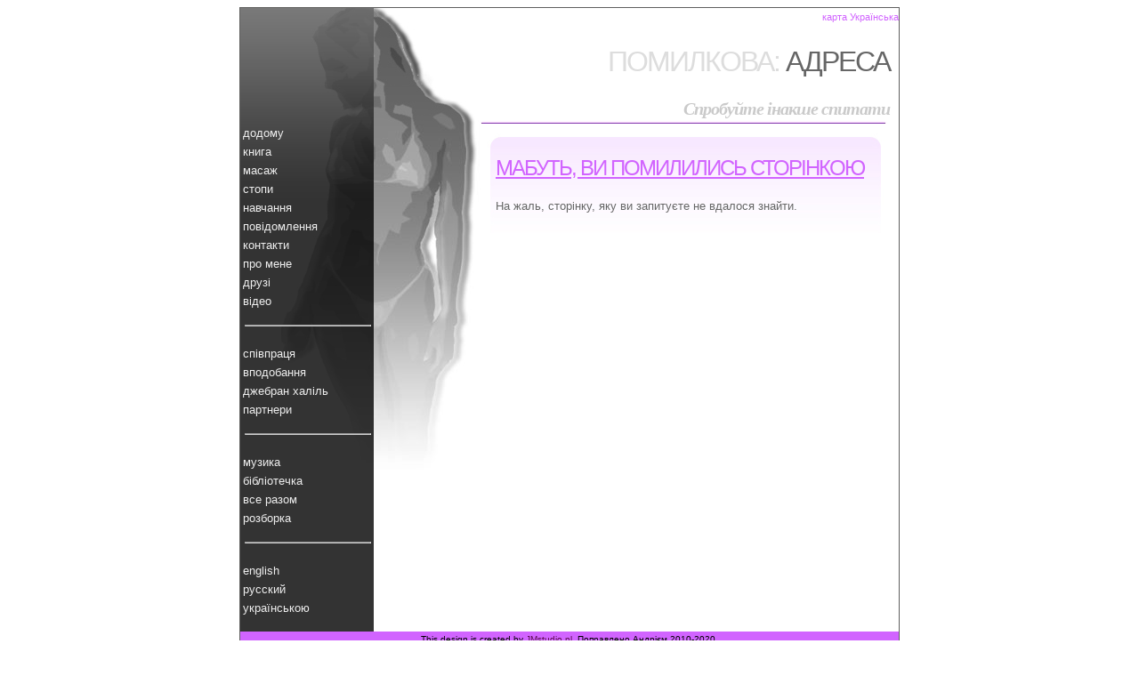

--- FILE ---
content_type: text/html; charset=UTF-8
request_url: http://hoha.com.ua/dushevno
body_size: 2593
content:
<!DOCTYPE html PUBLIC "-//W3C//DTD XHTML 1.0 Strict//EN" "http://www.w3.org/TR/xhtml1/DTD/xhtml1-strict.dtd">
<html xmlns="http://www.w3.org/1999/xhtml">
<head>
<meta http-equiv="Content-Type" content="text/html; charset=utf-8" />
<meta name="Keywords" content="львів,тайский,массаж,видео,онлайн,тайский массаж,курсы,обучение,научиться,массаж стоп,стопы,ног,киев,красивые,красота,здоровье,подарки,ко"/> 
<meta name="description" content="Книга про психологію танців,та інші цікавості"/> 
<title>Помилкова сторінка. Тайский массаж в Киеве (068) 359-37-68, массаж стоп - Персональная страничка Андрея</title>
<!-- 
        This template is created by Jasper van der Meer for OSWD.org. You are free to alter, build upon or delete any part of the code, 
        but it would be cool and generous if you left the author's notice intact in the footer. If you like this template and you wanna use it,
        please let me know. I'd love to see my template and your site in action! :-) Enjoy this free, uncopywritten template from JMstudio.nl
-->         
<link href="styles.css" rel="stylesheet" type="text/css" />
<link rel="icon" href="/favicon.ico" type="image/x-icon"/>
<link rel="shortcut icon" href="favicon.ico" type="image/x-icon"/> 
</head>
<body>
  <script>
  (function(i,s,o,g,r,a,m){i['GoogleAnalyticsObject']=r;i[r]=i[r]||function(){
  (i[r].q=i[r].q||[]).push(arguments)},i[r].l=1*new Date();a=s.createElement(o),
  m=s.getElementsByTagName(o)[0];a.async=1;a.src=g;m.parentNode.insertBefore(a,m)
  })(window,document,'script','//www.google-analytics.com/analytics.js','ga');

  ga('create', 'UA-70484250-1', 'auto');
  ga('send', 'pageview');

</script>  <div id="container">
      <div id="left_black">
<div class="navcontainer"><ul id="navlist_main"><li><a href="http://hoha.com.ua" title="Головна..." ">додому</a></li><li><a href="psycho_book" title="Психологія танцю" ">книга</a></li><li><a href="mas_main" title="Тайский масаж" ">масаж</a></li><li><a href="mas_st_main" title="Масаж стоп" ">стопи</a></li><li><a href="mas_st_learn" title="навчання масажу стоп" ">навчання</a></li><li><a href="message" title="Відіслати повідомлення" ">повідомлення</a></li><li><a href="contacts" title="Знайти мене..." ">контакти</a></li><li><a href="about_me" title="Про мене..." ">про мене</a></li><li><a href="scorobude" title="Друзі та інші приємні люди" ">друзі</a></li><li><a href="video" title="Улюблені кліпи з ЮТюба" ">відео</a></li></ul></div><hr style="height: 0; border-bottom: 1px solid #CCCCCC; width: 140px; margin-left: 5px;" /><div class="navcontainer2"><ul id="navlist_second"><li><a href="scorobude" title="Пропозиція діловим людям для пошуку нових клієнтів" ">співпраця</a></li><li><a href="scorobude" title="Світ через лінзу сприняття" ">вподобання</a></li><li><a href="m_djebran" title="Іще трошки про мене" ">джебран халіль</a></li><li><a href="scorobude" title="Ссилкі та кнопки дружніх сайтів, по обміну" ">партнери</a></li></ul></div><hr style="height: 0; border-bottom: 1px solid #CCCCCC; width: 140px; margin-left: 5px;" /><div class="navcontainer2"><ul id="navlist_third"><li><a href="mymusic" title="Музика" ">музика</a></li><li><a href="library" title="Улюблені книжки" ">бібліотечка</a></li><li><a href="scorobude" title="Трошки для всіх" ">все разом</a></li><li><a href="rozborka" title="Прискіпливий погляд на фільми" ">розборка</a></li></ul></div><hr style="height: 0; border-bottom: 1px solid #CCCCCC; width: 140px; margin-left: 5px;" /><div class="navcontainer2"><ul id="navlist_lang"><li><a href="?lang=en" title="English version" ">english</a></li><li><a href="?lang=ru" title="Русская версия" ">русский</a></li><li><a href="?lang=uk" title="Щирою мовою" ">українською</a></li></ul></div>  </div>

  <div id="header">
    <a href="http://new.hoha.com.ua/map.html"
       title="Карта сайта">карта </a>
    <a href="?lang=en"
       title="Language">Українська</a>
  
          <h1>Помилкова: <span>адреса</span></h1>
          <h2>Спробуйте інакше спитати</h2>
  
  </div>
  
  <div id="core">
<div class="core_text"> <h1><a href="mas_main" title="Головна сторінка">Мабуть, ви помилились сторінкою</a></h1><p>На жаль, сторінку, яку ви запитуєте не вдалося знайти.</p></div>

  </div>            <div id="footer">
                <p>This design is created by <a title="The author's homepage does not work :(!">JMstudio.nl</a>. Поправлено Андрієм 2010-2020.</p>
        </div>

  </div>
<br>
  <table cellpadding="0" cellspacing="0" class="Top" border="0" width="100%">
  </td>
  <td width="120">
  </td>
</table>
<table cellpadding="0" cellspacing="0" class="Top" border="0" width="100%">
  <td width="500">
  </td>
  <td width="90"  height=31>
<a href="http://www.spirit-ua.com"  title="НОВАЯ КУЛЬТУРА: всё о развитии человека - доска объявлений, каталог сайтов, новости"><img src="http://www.spirit-ua.com/88x31.gif" width="88" height="31" border="0" /></a>  
  </td>
</table>
</body>
</html>


--- FILE ---
content_type: text/css
request_url: http://hoha.com.ua/styles.css
body_size: 5793
content:
body {
        background: #FFFFFF;
        font-family: Verdana, Arial, Helvetica, sans-serif;
        font-size: 100%;
        color: #DDDDDD;
}
#container { /* Holds it all in the center of the page */
        width: 740px;
        margin-left: auto;
        margin-right: auto;
        border: 1px solid #5f5f5e;
        background: #FFFFFF url(SheImages/container_back.gif) top left repeat-y;
}
#header { /* The top or header of the page */
        width: 590px;
        height: 130px;
        background: #FFFFFF url(SheImages/fiole_top_header.jpg) top right no-repeat; /* styles combined. Watch, edit and learn! */
        float: right; /* Stick that header on the right side of #container */
        text-align: right;
}
        #header h1 { /* Line 1 in the header: OSWD 4: SHE */
                font-family: "Trebuchet MS", Tahoma, Verdana, sans-serif;
                font-size: 32px;
                font-weight: lighter;
                letter-spacing: -2px;
                text-transform: uppercase;
                margin-right: 10px;
                margin-top: 10px;
                line-height: 64px;
        }
        #header span { /* "SHE" is a bit darker. That's done here. */
                font-family: "Trebuchet MS", Tahoma, Verdana, sans-serif;
                font-size: 32px;
                font-weight: lighter;
                letter-spacing: -2px;
                text-transform: uppercase;
                color: #666666;
        }
                
        #header h2 {  /* Line 2 in the header: Ain't she beautiful? */
                font-family: "Times New Roman", Times, serif;
                font-size: 20px;
                color: #CACACA;
                letter-spacing: -1px;
                font-style: italic;
                line-height: 0px;
                margin-right: 10px;
        }


        #header a {
                color: #d164ff;
                font-size: 0.7em;
                text-align: right;
                text-decoration: none;
                line-height: 0px;
        }

#left_black {
        width: 150px;
        min-height: 600px;
        background: #333333 url(SheImages/left_black.jpg) top left no-repeat;
        float: left;
}
        .navcontainer { 
                width: 150px; 
                margin-top: 130px;
        }

        .navcontainer ul {
                margin-left: 0;
                margin-top: 0;
                padding-left: 0;
                list-style-type: none;
                font-family: Arial, Helvetica, sans-serif;
        }

        .navcontainer a {
                display: block;
                padding: 3px;
                width: 144px;
                font-size: 0.8em;
                color: #EEE;
        }
        
        .navcontainer a:link, #navlist a:visited {
                color: #EEE;
                text-decoration: none;
        }
        
        .navcontainer a:hover {
                background: #000000 url(SheImages/arrow.gif) 96% 50% no-repeat;
                filter: alpha(opacity=50);
                -moz-opacity: 0.5;
                opacity: 0.5;
                color: #FFFFFF;
        }
                
                
                .navcontainer2 { 
                width: 150px; 
                margin-top: 20px;
        }

        .navcontainer2 ul {
                margin-left: 0;
                margin-top: 0;
                padding-left: 0;
                list-style-type: none;
                font-family: Arial, Helvetica, sans-serif;
        }

        .navcontainer2 a {
                display: block;
                padding: 3px;
                width: 144px;
                font-size: 0.8em;
                color: #EEE;
        }
        
        .navcontainer2 a:link, #navlist2 a:visited {
                color: #EEE;
                text-decoration: none;
        }
        
        .navcontainer2 a:hover {
                background: #000000 url(SheImages/arrow.gif) 96% 50% no-repeat;
                filter: alpha(opacity=50);
                -moz-opacity: 0.5;
                opacity: 0.5;
                color: #FFFFFF;
        }
                        
                
#core {
        width: 590px;
        min-height: 470px;
        background: #FFFFFF url(SheImages/core_back.jpg) top left no-repeat;
        float: right;
}
                
.core_text {
        width: 438px;
        float: right;
        padding: 5px;
        margin-right: 15px;
        _margin-right: 8px; /* IE HACK */
        margin-top: 10px;
        background: #FFFFFF url(SheImages/man_fiole_core_back.jpg) top left no-repeat;
}
        .core_text h1 {
                font-family: "Trebuchet MS", Tahoma, Verdana, sans-serif;
                font-size: 24px;
                text-transform: uppercase;
                font-weight: lighter;
                letter-spacing: -2px;
                color: #d164ff;
                padding: 5px 10px 0px 5px;
        }
        .core_text p {
                padding: 5px;
                font-size: 0.8em;
                color: #666666;
        }

        .core_text a {
                color: #d164ff;
        }
                
#footer {
        width: 740px;
        height: auto;
        background: #d164ff;
        clear: both;
        text-align: center;
}
        #footer p {
                padding: 3px;
                margin: 0;
                font-family: Verdana, Arial, Helvetica, sans-serif;
                font-size: 0.6em;
                color: #000000;
        }
        #footer a {
                color: #5A0C4D;
                text-decoration: none;
        }

--- FILE ---
content_type: text/plain
request_url: https://www.google-analytics.com/j/collect?v=1&_v=j102&a=1045431255&t=pageview&_s=1&dl=http%3A%2F%2Fhoha.com.ua%2Fdushevno&ul=en-us%40posix&dt=%D0%9F%D0%BE%D0%BC%D0%B8%D0%BB%D0%BA%D0%BE%D0%B2%D0%B0%20%D1%81%D1%82%D0%BE%D1%80%D1%96%D0%BD%D0%BA%D0%B0.%20%D0%A2%D0%B0%D0%B9%D1%81%D0%BA%D0%B8%D0%B9%20%D0%BC%D0%B0%D1%81%D1%81%D0%B0%D0%B6%20%D0%B2%20%D0%9A%D0%B8%D0%B5%D0%B2%D0%B5%20(068)%20359-37-68%2C%20%D0%BC%D0%B0%D1%81%D1%81%D0%B0%D0%B6%20%D1%81%D1%82%D0%BE%D0%BF%20-%20%D0%9F%D0%B5%D1%80%D1%81%D0%BE%D0%BD%D0%B0%D0%BB%D1%8C%D0%BD%D0%B0%D1%8F%20%D1%81%D1%82%D1%80%D0%B0%D0%BD%D0%B8%D1%87%D0%BA%D0%B0%20%D0%90%D0%BD%D0%B4%D1%80%D0%B5%D1%8F&sr=1280x720&vp=1280x720&_u=IEBAAEABAAAAACAAI~&jid=563354527&gjid=1077885119&cid=32584511.1768796272&tid=UA-70484250-1&_gid=1416926924.1768796272&_r=1&_slc=1&z=2009408978
body_size: -284
content:
2,cG-GJ4HHJ5GHF